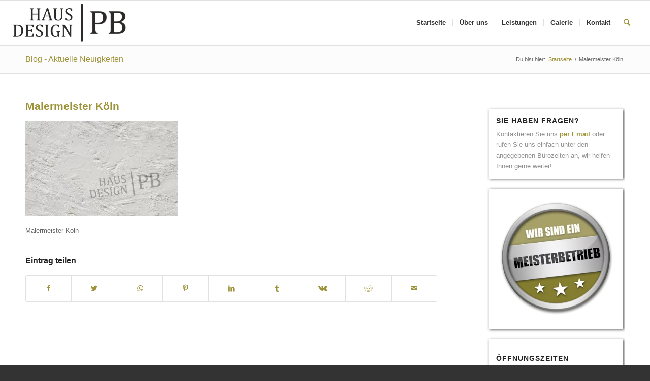

--- FILE ---
content_type: text/html; charset=UTF-8
request_url: https://hausdesign-pb.de/hintergrund-2/
body_size: 21277
content:
<!DOCTYPE html>
<html dir="ltr" lang="de" prefix="og: https://ogp.me/ns#" class="html_stretched responsive av-preloader-disabled av-default-lightbox  html_header_top html_logo_left html_main_nav_header html_menu_right html_slim html_header_sticky html_header_shrinking_disabled html_mobile_menu_phone html_header_searchicon html_content_align_center html_header_unstick_top_disabled html_header_stretch html_av-overlay-side html_av-overlay-side-classic html_av-submenu-noclone html_entry_id_376 av-cookies-no-cookie-consent av-no-preview html_text_menu_active ">
<head>
<meta charset="UTF-8" />
<meta name="robots" content="index, follow" />


<!-- mobile setting -->
<meta name="viewport" content="width=device-width, initial-scale=1">

<!-- Scripts/CSS and wp_head hook -->
<title>Malermeister Köln | Malermeister Köln</title>
	<style>img:is([sizes="auto" i], [sizes^="auto," i]) { contain-intrinsic-size: 3000px 1500px }</style>
	
		<!-- All in One SEO Pro 4.8.1.1 - aioseo.com -->
	<meta name="description" content="Malermeister Köln" />
	<meta name="robots" content="max-image-preview:large" />
	<meta name="author" content="Mani1001"/>
	<meta name="google-site-verification" content="xsHsyAuRJhSUUzgwpwtFTzACgBOKBwVjKx7TpeJXrvo" />
	<link rel="canonical" href="https://hausdesign-pb.de/hintergrund-2/" />
	<meta name="generator" content="All in One SEO Pro (AIOSEO) 4.8.1.1" />
		<meta property="og:locale" content="de_DE" />
		<meta property="og:site_name" content="Malermeister Köln » Malermeister Köln Porz" />
		<meta property="og:type" content="article" />
		<meta property="og:title" content="Malermeister Köln | Malermeister Köln" />
		<meta property="og:description" content="Malermeister Köln" />
		<meta property="og:url" content="https://hausdesign-pb.de/hintergrund-2/" />
		<meta property="og:image" content="https://hausdesign-pb.de/wp-content/uploads/2023/01/logo-200x200-1.jpg" />
		<meta property="og:image:secure_url" content="https://hausdesign-pb.de/wp-content/uploads/2023/01/logo-200x200-1.jpg" />
		<meta property="article:published_time" content="2018-10-01T08:33:08+00:00" />
		<meta property="article:modified_time" content="2023-01-14T08:34:01+00:00" />
		<meta property="article:publisher" content="https://www.facebook.com/profile.php?id=100057219889273" />
		<meta name="twitter:card" content="summary" />
		<meta name="twitter:title" content="Malermeister Köln | Malermeister Köln" />
		<meta name="twitter:description" content="Malermeister Köln" />
		<meta name="twitter:image" content="https://hausdesign-pb.de/wp-content/uploads/2023/01/logo-200x200-1.jpg" />
		<script type="application/ld+json" class="aioseo-schema">
			{"@context":"https:\/\/schema.org","@graph":[{"@type":"BreadcrumbList","@id":"https:\/\/hausdesign-pb.de\/hintergrund-2\/#breadcrumblist","itemListElement":[{"@type":"ListItem","@id":"https:\/\/hausdesign-pb.de\/#listItem","position":1,"name":"Startseite","item":"https:\/\/hausdesign-pb.de\/","nextItem":{"@type":"ListItem","@id":"https:\/\/hausdesign-pb.de\/hintergrund-2\/#listItem","name":"Malermeister K\u00f6ln"}},{"@type":"ListItem","@id":"https:\/\/hausdesign-pb.de\/hintergrund-2\/#listItem","position":2,"name":"Malermeister K\u00f6ln","previousItem":{"@type":"ListItem","@id":"https:\/\/hausdesign-pb.de\/#listItem","name":"Startseite"}}]},{"@type":"ItemPage","@id":"https:\/\/hausdesign-pb.de\/hintergrund-2\/#itempage","url":"https:\/\/hausdesign-pb.de\/hintergrund-2\/","name":"Malermeister K\u00f6ln | Malermeister K\u00f6ln","description":"Malermeister K\u00f6ln","inLanguage":"de-DE","isPartOf":{"@id":"https:\/\/hausdesign-pb.de\/#website"},"breadcrumb":{"@id":"https:\/\/hausdesign-pb.de\/hintergrund-2\/#breadcrumblist"},"author":{"@id":"https:\/\/hausdesign-pb.de\/author\/mani1001\/#author"},"creator":{"@id":"https:\/\/hausdesign-pb.de\/author\/mani1001\/#author"},"datePublished":"2018-10-01T10:33:08+02:00","dateModified":"2023-01-14T09:34:01+01:00"},{"@type":"Organization","@id":"https:\/\/hausdesign-pb.de\/#organization","name":"Malermeisterbetrieb Pascal Burger","description":"Malermeister K\u00f6ln Porz","url":"https:\/\/hausdesign-pb.de\/","email":"info@hausdesign-pb.de","telephone":"+4915734376553","logo":{"@type":"ImageObject","url":"https:\/\/hausdesign-pb.de\/wp-content\/uploads\/2022\/10\/logo-1.png","@id":"https:\/\/hausdesign-pb.de\/hintergrund-2\/#organizationLogo","width":341,"height":116,"caption":"Pascal Burger Maler K\u00f6ln"},"image":{"@id":"https:\/\/hausdesign-pb.de\/hintergrund-2\/#organizationLogo"},"sameAs":["https:\/\/www.facebook.com\/profile.php?id=100057219889273","https:\/\/www.instagram.com\/haus_design_pb\/"],"address":{"@id":"https:\/\/hausdesign-pb.de\/#postaladdress","@type":"PostalAddress","streetAddress":"Im Bodesfeld 30,","postalCode":"51147","addressLocality":"K\u00f6ln","addressRegion":"NRW","addressCountry":"DE"}},{"@type":"Person","@id":"https:\/\/hausdesign-pb.de\/author\/mani1001\/#author","url":"https:\/\/hausdesign-pb.de\/author\/mani1001\/","name":"Mani1001","image":{"@type":"ImageObject","@id":"https:\/\/hausdesign-pb.de\/hintergrund-2\/#authorImage","url":"https:\/\/secure.gravatar.com\/avatar\/0c8b6080c0e3912743aa663ee053bd8b82bb44433a4807a976a45c83eda577aa?s=96&d=mm&r=g","width":96,"height":96,"caption":"Mani1001"}},{"@type":"WebPage","@id":"https:\/\/hausdesign-pb.de\/hintergrund-2\/#webpage","url":"https:\/\/hausdesign-pb.de\/hintergrund-2\/","name":"Malermeister K\u00f6ln | Malermeister K\u00f6ln","description":"Malermeister K\u00f6ln","inLanguage":"de-DE","isPartOf":{"@id":"https:\/\/hausdesign-pb.de\/#website"},"breadcrumb":{"@id":"https:\/\/hausdesign-pb.de\/hintergrund-2\/#breadcrumblist"},"author":{"@id":"https:\/\/hausdesign-pb.de\/author\/mani1001\/#author"},"creator":{"@id":"https:\/\/hausdesign-pb.de\/author\/mani1001\/#author"},"datePublished":"2018-10-01T10:33:08+02:00","dateModified":"2023-01-14T09:34:01+01:00"},{"@type":"WebSite","@id":"https:\/\/hausdesign-pb.de\/#website","url":"https:\/\/hausdesign-pb.de\/","name":"Malermeister K\u00f6ln Pascal Burger","alternateName":"Malermeister K\u00f6ln","description":"Malermeister K\u00f6ln Porz","inLanguage":"de-DE","publisher":{"@id":"https:\/\/hausdesign-pb.de\/#organization"}}]}
		</script>
		<!-- All in One SEO Pro -->

<link rel="alternate" type="application/rss+xml" title="Malermeister Köln &raquo; Feed" href="https://hausdesign-pb.de/feed/" />
<!-- <link rel='stylesheet' id='fontawesome-css' href='https://hausdesign-pb.de/wp-content/plugins/bne-navbar/assets/fontawesome/css/all.min.css?ver=6.4.2' type='text/css' media='all' /> -->
<!-- <link rel='stylesheet' id='bne_navbar-css' href='https://hausdesign-pb.de/wp-content/plugins/bne-navbar/assets/css/bne-navbar.css?ver=1.3.8' type='text/css' media='all' /> -->
<!-- <link rel='stylesheet' id='widgetopts-styles-css' href='https://hausdesign-pb.de/wp-content/plugins/widget-options/assets/css/widget-options.css?ver=4.1.1' type='text/css' media='all' /> -->
<link rel="stylesheet" type="text/css" href="//hausdesign-pb.de/wp-content/cache/wpfc-minified/bttt0iq/a3vst.css" media="all"/>
<link rel='stylesheet' id='font-awesome-css' href='//maxcdn.bootstrapcdn.com/font-awesome/4.7.0/css/font-awesome.min.css?ver=6.8' type='text/css' media='all' />
<!-- <link rel='stylesheet' id='borlabs-cookie-css' href='https://hausdesign-pb.de/wp-content/cache/borlabs-cookie/borlabs-cookie_1_de.css?ver=2.3-17' type='text/css' media='all' /> -->
<!-- <link rel='stylesheet' id='avia-merged-styles-css' href='https://hausdesign-pb.de/wp-content/uploads/dynamic_avia/avia-merged-styles-aadf3247fdbe4d829fb596268373e4ea---63c28e33092e4.css' type='text/css' media='all' /> -->
<link rel="stylesheet" type="text/css" href="//hausdesign-pb.de/wp-content/cache/wpfc-minified/kafdn365/cbxvh.css" media="all"/>
<script src='//hausdesign-pb.de/wp-content/cache/wpfc-minified/ldxodn0u/cbxvh.js' type="text/javascript"></script>
<!-- <script type="text/javascript" src="https://hausdesign-pb.de/wp-includes/js/jquery/jquery.min.js?ver=3.7.1" id="jquery-core-js"></script> -->
<!-- <script type="text/javascript" src="https://hausdesign-pb.de/wp-includes/js/jquery/jquery-migrate.min.js?ver=3.4.1" id="jquery-migrate-js"></script> -->
<link rel="https://api.w.org/" href="https://hausdesign-pb.de/wp-json/" /><link rel="alternate" title="JSON" type="application/json" href="https://hausdesign-pb.de/wp-json/wp/v2/media/376" /><link rel="EditURI" type="application/rsd+xml" title="RSD" href="https://hausdesign-pb.de/xmlrpc.php?rsd" />
<meta name="generator" content="WordPress 6.8" />
<link rel='shortlink' href='https://hausdesign-pb.de/?p=376' />
<link rel="alternate" title="oEmbed (JSON)" type="application/json+oembed" href="https://hausdesign-pb.de/wp-json/oembed/1.0/embed?url=https%3A%2F%2Fhausdesign-pb.de%2Fhintergrund-2%2F" />
<link rel="alternate" title="oEmbed (XML)" type="text/xml+oembed" href="https://hausdesign-pb.de/wp-json/oembed/1.0/embed?url=https%3A%2F%2Fhausdesign-pb.de%2Fhintergrund-2%2F&#038;format=xml" />
<script>document.createElement( "picture" );if(!window.HTMLPictureElement && document.addEventListener) {window.addEventListener("DOMContentLoaded", function() {var s = document.createElement("script");s.src = "https://hausdesign-pb.de/wp-content/plugins/webp-express/js/picturefill.min.js";document.body.appendChild(s);});}</script><link rel="profile" href="http://gmpg.org/xfn/11" />
<link rel="alternate" type="application/rss+xml" title="Malermeister Köln RSS2 Feed" href="https://hausdesign-pb.de/feed/" />
<link rel="pingback" href="https://hausdesign-pb.de/xmlrpc.php" />
<!--[if lt IE 9]><script src="https://hausdesign-pb.de/wp-content/themes/enfold/js/html5shiv.js"></script><![endif]-->


<!-- To speed up the rendering and to display the site as fast as possible to the user we include some styles and scripts for above the fold content inline -->
<script type="text/javascript">'use strict';var avia_is_mobile=!1;if(/Android|webOS|iPhone|iPad|iPod|BlackBerry|IEMobile|Opera Mini/i.test(navigator.userAgent)&&'ontouchstart' in document.documentElement){avia_is_mobile=!0;document.documentElement.className+=' avia_mobile '}
else{document.documentElement.className+=' avia_desktop '};document.documentElement.className+=' js_active ';(function(){var e=['-webkit-','-moz-','-ms-',''],n='';for(var t in e){if(e[t]+'transform' in document.documentElement.style){document.documentElement.className+=' avia_transform ';n=e[t]+'transform'};if(e[t]+'perspective' in document.documentElement.style)document.documentElement.className+=' avia_transform3d '};if(typeof document.getElementsByClassName=='function'&&typeof document.documentElement.getBoundingClientRect=='function'&&avia_is_mobile==!1){if(n&&window.innerHeight>0){setTimeout(function(){var e=0,o={},a=0,t=document.getElementsByClassName('av-parallax'),i=window.pageYOffset||document.documentElement.scrollTop;for(e=0;e<t.length;e++){t[e].style.top='0px';o=t[e].getBoundingClientRect();a=Math.ceil((window.innerHeight+i-o.top)*0.3);t[e].style[n]='translate(0px, '+a+'px)';t[e].style.top='auto';t[e].className+=' enabled-parallax '}},50)}}})();</script><link rel="icon" href="https://hausdesign-pb.de/wp-content/uploads/2023/01/cropped-website-icon-32x32.jpg" sizes="32x32" />
<link rel="icon" href="https://hausdesign-pb.de/wp-content/uploads/2023/01/cropped-website-icon-192x192.jpg" sizes="192x192" />
<link rel="apple-touch-icon" href="https://hausdesign-pb.de/wp-content/uploads/2023/01/cropped-website-icon-180x180.jpg" />
<meta name="msapplication-TileImage" content="https://hausdesign-pb.de/wp-content/uploads/2023/01/cropped-website-icon-270x270.jpg" />
		<style type="text/css" id="wp-custom-css">
			@media only screen and (max-width: 995px) {
.main_menu .avia-menu-text {
color: #333 !important;
}
.avia-menu-text {
color: #333 !important;
}
}

strong {
  color:#333333!important;
}
.footer_color strong{
	 color:#ffffff!important;
}
#avia-menu .avia-menu-text {
  color:#333333!important;
}
.link {
  color:#333333!important;
}

._brlbs-btn{color:#ffffff!important;}

table, tr, td {
    border: none!important;
}
.opentable{margin-bottom:10px;}
.bne-navbar-link {text-decoration: none!important;}
.btn-separator {
	font-family: Arial, Helvetica, sans-serif;
	font-size: 14px;
	color: #fed316;
	padding: 11px 20px;
	background: -moz-linear-gradient(
		top,
		#262626 0%,
		#0a0a0a);
	background: -webkit-gradient(
		linear, left top, left bottom,
		from(#262626),
		to(#0a0a0a));
	-moz-border-radius: 0px;
	-webkit-border-radius: 0px;
	border-radius: 0px;
	border-top: 0px solid #404040;
	border-bottom: 0px solid #404040;
	border-right: 1px solid #404040;
	-moz-box-shadow:
		0px 1px 3px rgba(51,51,51,0.5),
		inset 0px 0px 1px rgba(255,255,255,0.5);
	-webkit-box-shadow:
		0px 1px 3px rgba(51,51,51,0.5),
		inset 0px 0px 1px rgba(255,255,255,0.5);
	box-shadow:
		0px 1px 3px rgba(51,51,51,0.5),
		inset 0px 0px 1px rgba(255,255,255,0.5);
	text-shadow:
		0px -1px 0px rgba(222,179,7,0),
		0px 1px 0px rgba(51,51,51,0.3);
}
.btn-separator :hover {background-color: #9c9237!important;
}
.servicecolum{
min-height: 125px!important;
}

.logo img {
height: 75px;
width: 222px;
margin-top:6px;	
}
a ,.avia_cookie_text  {
color: #9c9237!important;
}
#avia-messagebox-{
width: 100%!important;
}
.contact {
margin-top: 10px;
}
hr.style5 {
border-top: 1px dashed #8c8b8b;
	margin-bottom: 5px;
}

.main_color .toggle_content {
background: white;
}
.cardinfo
{
  background-color: #fff;	
  padding: 10px; 
	min-height: 300px;
  border-width: 2px;
  border-style: solid!important;
  border-color:   #333c5d!important;
  border-radius: 0px;
	text-align:center;	
	box-shadow: 10px 10px 5px #ccc; -moz-box-shadow: 10px 10px 5px #ccc; -webkit-box-shadow: 10px 10px 5px #ccc; -khtml-box-shadow: 10px 10px 5px #ccc;
}
.iva_oc_open
{
  background-color: #83a83d;
}
.iconlist_title_small {color:#ffffff!important}
.ssl
{
  margin-top: 4px;
  margin-bottom: 10px;
  border-style: dotted;
}
.avia-button.avia-size-x-large
{
  margin-top: -30px;
  min-width: 100%;
  color:#ffffff!important;
  font-size: 18px;
  font-weight: bold;
}


.widget_nav_menu a
{
  padding-bottom:0px!important; 
  padding-top:0px!important; 
	color:#ffffff!important;
}
.avia-button,.avia-menu-text,.tag-cloud-link{
color:#ffffff!important;
}
.toggle_content
{
background-color: #ffffff!important; 
}

.alert
{  
  padding-top: 24px;
  padding-right: 32px;
  padding-bottom: 24px;
  padding-left: 32px;
  background-color: #fafafa;
  border-left-width: 6px;
  border-left-style: solid;
  border-left-color: #83a83d!important;
  margin-bottom: 16px;
  box-shadow: 1px 2px 2px 0px rgba(0, 0, 0, 0.1), 1px 1px 2px 0px rgba(0, 0, 0, 0.19);
}
.featureList, .featureList ul {
  margin-top: 0;
  padding-left: 2em;
  list-style-type: none!Important;
}
.featureList li:before {
  position: absolute;
  margin-left: -1.3em;
  font-weight: bold;
}
.featureList li.tick:before {
  content: "\2713";
  color: #83a83d;

}
.featureList li.cross:before {
  content: "\2717";
  color: crimson;
}
.iconbox_top .iconbox_icon
{
display:none;
}
.knowledgerating {
	margin-top: 30px;
  padding-top: 24px;
  padding-right: 32px;
  padding-bottom: 54px;
  padding-left: 32px;
  background-color: #fafafa;
  border-left-width: 6px;
  border-left-style: solid;
  border-left-color: #cccccc!important;
  margin-bottom: 16px;
  box-shadow: 1px 2px 2px 0px rgba(0, 0, 0, 0.1), 1px 1px 2px 0px rgba(0, 0, 0, 0.19);	
}
.widgettitle
{
margin-top:15px;		
}
.questions {  
width: 99%; 
padding:15px;  
margin-top:20px;	
-webkit-box-shadow: 2px 1px 5px 0px rgba(50, 50, 50, 0.75);
-moz-box-shadow:    2px 1px 5px 0px rgba(50, 50, 50, 0.75);
box-shadow:         2px 1px 5px 0px rgba(50, 50, 50, 0.75);
}
.post-meta-infos
{
  display: none;
}
		</style>
		<style type='text/css'>
@font-face {font-family: 'entypo-fontello'; font-weight: normal; font-style: normal; font-display: auto;
src: url('https://hausdesign-pb.de/wp-content/themes/enfold/config-templatebuilder/avia-template-builder/assets/fonts/entypo-fontello.woff2') format('woff2'),
url('https://hausdesign-pb.de/wp-content/themes/enfold/config-templatebuilder/avia-template-builder/assets/fonts/entypo-fontello.woff') format('woff'),
url('https://hausdesign-pb.de/wp-content/themes/enfold/config-templatebuilder/avia-template-builder/assets/fonts/entypo-fontello.ttf') format('truetype'), 
url('https://hausdesign-pb.de/wp-content/themes/enfold/config-templatebuilder/avia-template-builder/assets/fonts/entypo-fontello.svg#entypo-fontello') format('svg'),
url('https://hausdesign-pb.de/wp-content/themes/enfold/config-templatebuilder/avia-template-builder/assets/fonts/entypo-fontello.eot'),
url('https://hausdesign-pb.de/wp-content/themes/enfold/config-templatebuilder/avia-template-builder/assets/fonts/entypo-fontello.eot?#iefix') format('embedded-opentype');
} #top .avia-font-entypo-fontello, body .avia-font-entypo-fontello, html body [data-av_iconfont='entypo-fontello']:before{ font-family: 'entypo-fontello'; }
</style>

<!--
Debugging Info for Theme support: 

Theme: Enfold
Version: 4.7.6.4
Installed: enfold
AviaFramework Version: 5.0
AviaBuilder Version: 4.7.6.4
aviaElementManager Version: 1.0.1
- - - - - - - - - - -
ChildTheme: Enfold Child
ChildTheme Version: 1.0
ChildTheme Installed: enfold

ML:-1-PU:76-PLA:17
WP:6.8
Compress: CSS:all theme files - JS:all theme files
Updates: enabled - deprecated Envato API - register Envato Token
PLAu:17
--><!-- iWorks PWA 1.7.0 -->
<link rel="manifest" href="/manifest.json">
<link rel="prefetch" href="/manifest.json">
<meta name="theme-color" content="#719430">
<meta name="msapplication-config" content="/ieconfig.xml">
<meta name="application-name" content="Malermeister Köln">
<meta name="msapplication-tooltip" content="Wir bringen Farbe in Ihr Leben Unsere Einzugsgebiet umfasst den Raum Köln, Bonn, den Rhein-Sieg-Kreis und Umgebung.">
<meta name="msapplication-starturl" content="https://hausdesign-pb.de">
<meta name="msapplication-navbutton-color" content="#719430">
<meta name="msapplication-TileImage" content="/wp-content/uploads/2023/01/310x310.png">
<meta name="msapplication-TileColor" content="#719430">
<meta name="msapplication-square310x310logo" content="/wp-content/uploads/pwa/icon-pwa-310.png?v=602">
<meta name="msapplication-square150x150logo" content="/wp-content/uploads/pwa/icon-pwa-150.png?v=602">
<meta name="msapplication-square70x70logo" content="/wp-content/uploads/pwa/icon-pwa-70.png?v=602">
<meta name="mobile-web-app-capable" content="yes">
<meta name="apple-mobile-web-app-title" content="Maler Köln">
<meta name="apple-mobile-web-app-status-bar-style" content="default">
<link rel="apple-touch-icon" href="/wp-content/uploads/pwa/apple-touch-icon-180.png?v=1673772190">
<link rel="apple-touch-icon" sizes="167x167" href="/wp-content/uploads/pwa/apple-touch-icon-167.png?v=1673772190">
<link rel="apple-touch-icon" sizes="152x152" href="/wp-content/uploads/pwa/apple-touch-icon-152.png?v=1673772190">
<link rel="apple-touch-icon" sizes="120x120" href="/wp-content/uploads/pwa/apple-touch-icon-120.png?v=1673772190">
<link rel="apple-touch-icon" sizes="114x114" href="/wp-content/uploads/pwa/apple-touch-icon-114.png?v=1673772190">
<link rel="apple-touch-icon" sizes="76x76" href="/wp-content/uploads/pwa/apple-touch-icon-76.png?v=1673772190">
<link rel="apple-touch-icon" sizes="72x72" href="/wp-content/uploads/pwa/apple-touch-icon-72.png?v=1673772190">
<link rel="apple-touch-icon" sizes="57x57" href="/wp-content/uploads/pwa/apple-touch-icon-57.png?v=1673772191">
<link rel="mask-icon" href="/wp-content/uploads/2023/01/logo.svg" color="#719430">

</head>




<body id="top" class="attachment wp-singular attachment-template-default single single-attachment postid-376 attachmentid-376 attachment-jpeg wp-theme-enfold wp-child-theme-enfold-child  rtl_columns stretched open_sans" itemscope="itemscope" itemtype="https://schema.org/WebPage" >

	
	<div id='wrap_all'>

	
<header id='header' class='all_colors header_color light_bg_color  av_header_top av_logo_left av_main_nav_header av_menu_right av_slim av_header_sticky av_header_shrinking_disabled av_header_stretch av_mobile_menu_phone av_header_searchicon av_header_unstick_top_disabled av_seperator_small_border av_bottom_nav_disabled '  role="banner" itemscope="itemscope" itemtype="https://schema.org/WPHeader" >

		<div  id='header_main' class='container_wrap container_wrap_logo'>
	
        <div class='container av-logo-container'><div class='inner-container'><span class='logo'><a href='https://hausdesign-pb.de/'><picture><source srcset="https://hausdesign-pb.de/wp-content/webp-express/webp-images/uploads/2018/09/logo-1.png.webp" type="image/webp"><img height="100" width="300" src="https://hausdesign-pb.de/wp-content/uploads/2018/09/logo-1.png" alt="Malermeister Köln" title="" class="webpexpress-processed"></picture></a></span><nav class='main_menu' data-selectname='Wähle eine Seite'  role="navigation" itemscope="itemscope" itemtype="https://schema.org/SiteNavigationElement" ><div class="avia-menu av-main-nav-wrap"><ul id="avia-menu" class="menu av-main-nav"><li id="menu-item-17" class="menu-item menu-item-type-post_type menu-item-object-page menu-item-home menu-item-top-level menu-item-top-level-1"><a href="https://hausdesign-pb.de/" itemprop="url"><span class="avia-bullet"></span><span class="avia-menu-text">Startseite</span><span class="avia-menu-fx"><span class="avia-arrow-wrap"><span class="avia-arrow"></span></span></span></a></li>
<li id="menu-item-89" class="menu-item menu-item-type-post_type menu-item-object-page menu-item-top-level menu-item-top-level-2"><a href="https://hausdesign-pb.de/ueber-uns/" itemprop="url"><span class="avia-bullet"></span><span class="avia-menu-text">Über uns</span><span class="avia-menu-fx"><span class="avia-arrow-wrap"><span class="avia-arrow"></span></span></span></a></li>
<li id="menu-item-64" class="menu-item menu-item-type-taxonomy menu-item-object-category menu-item-has-children menu-item-mega-parent  menu-item-top-level menu-item-top-level-3"><a href="https://hausdesign-pb.de/category/leistungen/" itemprop="url"><span class="avia-bullet"></span><span class="avia-menu-text">Leistungen</span><span class="avia-menu-fx"><span class="avia-arrow-wrap"><span class="avia-arrow"></span></span></span></a>
<div class='avia_mega_div avia_mega4 twelve units'>

<ul class="sub-menu">
	<li id="menu-item-79" class="menu-item menu-item-type-post_type menu-item-object-post avia_mega_menu_columns_4 three units  avia_mega_menu_columns_first"><span class='mega_menu_title heading-color av-special-font'><a href='https://hausdesign-pb.de/bodenverlegung/'>Bodenverlegung</a></span></li>
	<li id="menu-item-78" class="menu-item menu-item-type-post_type menu-item-object-post avia_mega_menu_columns_4 three units "><span class='mega_menu_title heading-color av-special-font'><a href='https://hausdesign-pb.de/fassadengestaltung/'>Fassadengestaltung</a></span></li>
	<li id="menu-item-65" class="menu-item menu-item-type-post_type menu-item-object-post avia_mega_menu_columns_4 three units "><span class='mega_menu_title heading-color av-special-font'><a href='https://hausdesign-pb.de/malerarbeiten/'>Malerarbeiten</a></span></li>
	<li id="menu-item-80" class="menu-item menu-item-type-post_type menu-item-object-post avia_mega_menu_columns_4 three units avia_mega_menu_columns_last"><span class='mega_menu_title heading-color av-special-font'><a href='https://hausdesign-pb.de/oberflaechentechnik/'>Oberflächentechnik</a></span></li>
</ul>

</div>
</li>
<li id="menu-item-86" class="menu-item menu-item-type-post_type menu-item-object-page menu-item-top-level menu-item-top-level-4"><a href="https://hausdesign-pb.de/galerie/" itemprop="url"><span class="avia-bullet"></span><span class="avia-menu-text">Galerie</span><span class="avia-menu-fx"><span class="avia-arrow-wrap"><span class="avia-arrow"></span></span></span></a></li>
<li id="menu-item-50" class="menu-item menu-item-type-custom menu-item-object-custom menu-item-has-children menu-item-top-level menu-item-top-level-5"><a href="#" itemprop="url"><span class="avia-bullet"></span><span class="avia-menu-text">Kontakt</span><span class="avia-menu-fx"><span class="avia-arrow-wrap"><span class="avia-arrow"></span></span></span></a>


<ul class="sub-menu">
	<li id="menu-item-51" class="menu-item menu-item-type-post_type menu-item-object-page"><a href="https://hausdesign-pb.de/kontakt/" itemprop="url"><span class="avia-bullet"></span><span class="avia-menu-text">Kontaktformular</span></a></li>
	<li id="menu-item-53" class="menu-item menu-item-type-post_type menu-item-object-page menu-item-privacy-policy"><a href="https://hausdesign-pb.de/datenschutzerklaerung/" itemprop="url"><span class="avia-bullet"></span><span class="avia-menu-text">Datenschutzerklärung</span></a></li>
	<li id="menu-item-52" class="menu-item menu-item-type-post_type menu-item-object-page"><a href="https://hausdesign-pb.de/impressum/" itemprop="url"><span class="avia-bullet"></span><span class="avia-menu-text">Impressum</span></a></li>
</ul>
</li>
<li id="menu-item-search" class="noMobile menu-item menu-item-search-dropdown menu-item-avia-special"><a aria-label="Suche" href="?s=" rel="nofollow" data-avia-search-tooltip="

&lt;form role=&quot;search&quot; action=&quot;https://hausdesign-pb.de/&quot; id=&quot;searchform&quot; method=&quot;get&quot; class=&quot;&quot;&gt;
	&lt;div&gt;
		&lt;input type=&quot;submit&quot; value=&quot;&quot; id=&quot;searchsubmit&quot; class=&quot;button avia-font-entypo-fontello&quot; /&gt;
		&lt;input type=&quot;text&quot; id=&quot;s&quot; name=&quot;s&quot; value=&quot;&quot; placeholder=&#039;Suche&#039; /&gt;
			&lt;/div&gt;
&lt;/form&gt;" aria-hidden='false' data-av_icon='' data-av_iconfont='entypo-fontello'><span class="avia_hidden_link_text">Suche</span></a></li><li class="av-burger-menu-main menu-item-avia-special ">
	        			<a href="#" aria-label="Menü" aria-hidden="false">
							<span class="av-hamburger av-hamburger--spin av-js-hamburger">
								<span class="av-hamburger-box">
						          <span class="av-hamburger-inner"></span>
						          <strong>Menü</strong>
								</span>
							</span>
							<span class="avia_hidden_link_text">Menü</span>
						</a>
	        		   </li></ul></div></nav></div> </div> 
		<!-- end container_wrap-->
		</div>
		<div class='header_bg'></div>

<!-- end header -->
</header>
		
	<div id='main' class='all_colors' data-scroll-offset='88'>

	<div class='stretch_full container_wrap alternate_color light_bg_color title_container'><div class='container'><strong class='main-title entry-title '><a href='https://hausdesign-pb.de/' rel='bookmark' title='Permanenter Link zu: Blog - Aktuelle Neuigkeiten'  itemprop="headline" >Blog - Aktuelle Neuigkeiten</a></strong><div class="breadcrumb breadcrumbs avia-breadcrumbs"><div class="breadcrumb-trail" ><span class="trail-before"><span class="breadcrumb-title">Du bist hier:</span></span> <span  itemscope="itemscope" itemtype="https://schema.org/BreadcrumbList" ><span  itemscope="itemscope" itemtype="https://schema.org/ListItem" itemprop="itemListElement" ><a itemprop="url" href="https://hausdesign-pb.de" title="Malermeister Köln" rel="home" class="trail-begin"><span itemprop="name">Startseite</span></a><span itemprop="position" class="hidden">1</span></span></span> <span class="sep">/</span> <span class="trail-end">Malermeister Köln</span></div></div></div></div>
		<div class='container_wrap container_wrap_first main_color sidebar_right'>

			<div class='container template-blog template-single-blog '>

				<main class='content units av-content-small alpha '  role="main" itemprop="mainContentOfPage" >

                    <article class='post-entry post-entry-type-standard post-entry-376 post-loop-1 post-parity-odd post-entry-last single-big post  post-376 attachment type-attachment status-inherit hentry'  itemscope="itemscope" itemtype="https://schema.org/CreativeWork" ><div class='blog-meta'></div><div class='entry-content-wrapper clearfix standard-content'><header class="entry-content-header"><h1 class='post-title entry-title '  itemprop="headline" >	<a href='https://hausdesign-pb.de/hintergrund-2/' rel='bookmark' title='Permanenter Link zu: Malermeister Köln'>Malermeister Köln			<span class='post-format-icon minor-meta'></span>	</a></h1><span class='post-meta-infos'><time class='date-container minor-meta updated' >1. Oktober 2018</time><span class='text-sep text-sep-date'>/</span><span class="blog-author minor-meta">von <span class="entry-author-link"  itemprop="author" ><span class="author"><span class="fn"><a href="https://hausdesign-pb.de/author/mani1001/" title="Beiträge von Mani1001" rel="author">Mani1001</a></span></span></span></span></span></header><div class="entry-content"  itemprop="text" ><p class="attachment"><a href='https://hausdesign-pb.de/wp-content/uploads/2018/10/hintergrund.jpg'><picture><source srcset="https://hausdesign-pb.de/wp-content/webp-express/webp-images/uploads/2018/10/hintergrund-300x189.jpg.webp 300w, https://hausdesign-pb.de/wp-content/webp-express/webp-images/uploads/2018/10/hintergrund-768x485.jpg.webp 768w, https://hausdesign-pb.de/wp-content/webp-express/webp-images/uploads/2018/10/hintergrund-1030x651.jpg.webp 1030w, https://hausdesign-pb.de/wp-content/webp-express/webp-images/uploads/2018/10/hintergrund-1500x947.jpg.webp 1500w, https://hausdesign-pb.de/wp-content/webp-express/webp-images/uploads/2018/10/hintergrund-705x445.jpg.webp 705w, https://hausdesign-pb.de/wp-content/webp-express/webp-images/uploads/2018/10/hintergrund-450x284.jpg.webp 450w, https://hausdesign-pb.de/wp-content/webp-express/webp-images/uploads/2018/10/hintergrund.jpg.webp 1900w" sizes="(max-width: 300px) 100vw, 300px" type="image/webp"><img fetchpriority="high" decoding="async" width="300" height="189" src="https://hausdesign-pb.de/wp-content/uploads/2018/10/hintergrund-300x189.jpg" class="attachment-medium size-medium webpexpress-processed" alt="Malermeister Köln" srcset="https://hausdesign-pb.de/wp-content/uploads/2018/10/hintergrund-300x189.jpg 300w, https://hausdesign-pb.de/wp-content/uploads/2018/10/hintergrund-768x485.jpg 768w, https://hausdesign-pb.de/wp-content/uploads/2018/10/hintergrund-1030x651.jpg 1030w, https://hausdesign-pb.de/wp-content/uploads/2018/10/hintergrund-1500x947.jpg 1500w, https://hausdesign-pb.de/wp-content/uploads/2018/10/hintergrund-705x445.jpg 705w, https://hausdesign-pb.de/wp-content/uploads/2018/10/hintergrund-450x284.jpg 450w, https://hausdesign-pb.de/wp-content/uploads/2018/10/hintergrund.jpg 1900w" sizes="(max-width: 300px) 100vw, 300px" title="Malermeister Köln » Malermeister Köln"></picture></a></p>
<p>Malermeister Köln</p>
</div><footer class="entry-footer"><div class='av-share-box'><h5 class='av-share-link-description av-no-toc '>Eintrag teilen</h5><ul class='av-share-box-list noLightbox'><li class='av-share-link av-social-link-facebook' ><a target="_blank" aria-label="Teilen auf Facebook" href='https://www.facebook.com/sharer.php?u=https://hausdesign-pb.de/hintergrund-2/&#038;t=Malermeister%20K%C3%B6ln' aria-hidden='false' data-av_icon='' data-av_iconfont='entypo-fontello' title='' data-avia-related-tooltip='Teilen auf Facebook' rel="noopener"><span class='avia_hidden_link_text'>Teilen auf Facebook</span></a></li><li class='av-share-link av-social-link-twitter' ><a target="_blank" aria-label="Teilen auf Twitter" href='https://twitter.com/share?text=Malermeister%20K%C3%B6ln&#038;url=https://hausdesign-pb.de/?p=376' aria-hidden='false' data-av_icon='' data-av_iconfont='entypo-fontello' title='' data-avia-related-tooltip='Teilen auf Twitter' rel="noopener"><span class='avia_hidden_link_text'>Teilen auf Twitter</span></a></li><li class='av-share-link av-social-link-whatsapp' ><a target="_blank" aria-label="Teilen auf WhatsApp" href='https://api.whatsapp.com/send?text=https://hausdesign-pb.de/hintergrund-2/' aria-hidden='false' data-av_icon='' data-av_iconfont='entypo-fontello' title='' data-avia-related-tooltip='Teilen auf WhatsApp' rel="noopener"><span class='avia_hidden_link_text'>Teilen auf WhatsApp</span></a></li><li class='av-share-link av-social-link-pinterest' ><a target="_blank" aria-label="Teilen auf Pinterest" href='https://pinterest.com/pin/create/button/?url=https%3A%2F%2Fhausdesign-pb.de%2Fhintergrund-2%2F&#038;description=Malermeister%20K%C3%B6ln&#038;media=https%3A%2F%2Fhausdesign-pb.de%2Fwp-content%2Fuploads%2F2018%2F10%2Fhintergrund-705x445.jpg' aria-hidden='false' data-av_icon='' data-av_iconfont='entypo-fontello' title='' data-avia-related-tooltip='Teilen auf Pinterest' rel="noopener"><span class='avia_hidden_link_text'>Teilen auf Pinterest</span></a></li><li class='av-share-link av-social-link-linkedin' ><a target="_blank" aria-label="Teilen auf LinkedIn" href='https://linkedin.com/shareArticle?mini=true&#038;title=Malermeister%20K%C3%B6ln&#038;url=https://hausdesign-pb.de/hintergrund-2/' aria-hidden='false' data-av_icon='' data-av_iconfont='entypo-fontello' title='' data-avia-related-tooltip='Teilen auf LinkedIn' rel="noopener"><span class='avia_hidden_link_text'>Teilen auf LinkedIn</span></a></li><li class='av-share-link av-social-link-tumblr' ><a target="_blank" aria-label="Teilen auf Tumblr" href='https://www.tumblr.com/share/link?url=https%3A%2F%2Fhausdesign-pb.de%2Fhintergrund-2%2F&#038;name=Malermeister%20K%C3%B6ln&#038;description=Malermeister%20K%C3%B6ln' aria-hidden='false' data-av_icon='' data-av_iconfont='entypo-fontello' title='' data-avia-related-tooltip='Teilen auf Tumblr' rel="noopener"><span class='avia_hidden_link_text'>Teilen auf Tumblr</span></a></li><li class='av-share-link av-social-link-vk' ><a target="_blank" aria-label="Teilen auf Vk" href='https://vk.com/share.php?url=https://hausdesign-pb.de/hintergrund-2/' aria-hidden='false' data-av_icon='' data-av_iconfont='entypo-fontello' title='' data-avia-related-tooltip='Teilen auf Vk' rel="noopener"><span class='avia_hidden_link_text'>Teilen auf Vk</span></a></li><li class='av-share-link av-social-link-reddit' ><a target="_blank" aria-label="Teilen auf Reddit" href='https://reddit.com/submit?url=https://hausdesign-pb.de/hintergrund-2/&#038;title=Malermeister%20K%C3%B6ln' aria-hidden='false' data-av_icon='' data-av_iconfont='entypo-fontello' title='' data-avia-related-tooltip='Teilen auf Reddit' rel="noopener"><span class='avia_hidden_link_text'>Teilen auf Reddit</span></a></li><li class='av-share-link av-social-link-mail' ><a  aria-label="Per E-Mail teilen" href='mailto:?subject=Malermeister%20K%C3%B6ln&#038;body=https://hausdesign-pb.de/hintergrund-2/' aria-hidden='false' data-av_icon='' data-av_iconfont='entypo-fontello' title='' data-avia-related-tooltip='Per E-Mail teilen'><span class='avia_hidden_link_text'>Per E-Mail teilen</span></a></li></ul></div></footer><div class='post_delimiter'></div></div><div class='post_author_timeline'></div><span class='hidden'>
				<span class='av-structured-data'  itemprop="image" itemscope="itemscope" itemtype="https://schema.org/ImageObject" >
						<span itemprop='url'>https://hausdesign-pb.de/wp-content/uploads/2018/09/logo-1.png</span>
						<span itemprop='height'>0</span>
						<span itemprop='width'>0</span>
				</span>
				<span class='av-structured-data'  itemprop="publisher" itemtype="https://schema.org/Organization" itemscope="itemscope" >
						<span itemprop='name'>Mani1001</span>
						<span itemprop='logo' itemscope itemtype='https://schema.org/ImageObject'>
							<span itemprop='url'>https://hausdesign-pb.de/wp-content/uploads/2018/09/logo-1.png</span>
						 </span>
				</span><span class='av-structured-data'  itemprop="author" itemscope="itemscope" itemtype="https://schema.org/Person" ><span itemprop='name'>Mani1001</span></span><span class='av-structured-data'  itemprop="datePublished" datetime="2018-10-01T10:33:08+02:00" >2018-10-01 10:33:08</span><span class='av-structured-data'  itemprop="dateModified" itemtype="https://schema.org/dateModified" >2023-01-14 09:34:01</span><span class='av-structured-data'  itemprop="mainEntityOfPage" itemtype="https://schema.org/mainEntityOfPage" ><span itemprop='name'>Malermeister Köln</span></span></span></article><div class='single-big'></div>
				<!--end content-->
				</main>

				<aside class='sidebar sidebar_right   alpha units'  role="complementary" itemscope="itemscope" itemtype="https://schema.org/WPSideBar" ><div class='inner_sidebar extralight-border'><section id="custom_html-2" class="widget_text questions widget clearfix widget_custom_html"><h3 class="widgettitle">Sie haben Fragen?</h3><div class="textwidget custom-html-widget">Kontaktieren Sie uns <strong><a href="https://hausdesign-pb.de/kontakt/">per Email</a></strong>
oder rufen Sie uns einfach unter den angegebenen Bürozeiten an, wir helfen Ihnen gerne weiter!</div><span class="seperator extralight-border"></span></section><section id="media_image-2" class="questions widget clearfix widget_media_image"><picture><source srcset="https://hausdesign-pb.de/wp-content/webp-express/webp-images/uploads/2018/09/meisterbetrieb-293x300.png.webp 293w, https://hausdesign-pb.de/wp-content/webp-express/webp-images/uploads/2018/09/meisterbetrieb-36x36.png.webp 36w, https://hausdesign-pb.de/wp-content/webp-express/webp-images/uploads/2018/09/meisterbetrieb-450x461.png.webp 450w, https://hausdesign-pb.de/wp-content/webp-express/webp-images/uploads/2018/09/meisterbetrieb.png.webp 500w" sizes="auto, (max-width: 293px) 100vw, 293px" type="image/webp"><img width="293" height="300" src="https://hausdesign-pb.de/wp-content/uploads/2018/09/meisterbetrieb-293x300.png" class="avia-img-lazy-loading-284 image wp-image-284  attachment-medium size-medium webpexpress-processed" alt="Meisterbetrieb Pascal Burger" style="max-width: 100%; height: auto;" decoding="async" loading="lazy" srcset="https://hausdesign-pb.de/wp-content/uploads/2018/09/meisterbetrieb-293x300.png 293w, https://hausdesign-pb.de/wp-content/uploads/2018/09/meisterbetrieb-36x36.png 36w, https://hausdesign-pb.de/wp-content/uploads/2018/09/meisterbetrieb-450x461.png 450w, https://hausdesign-pb.de/wp-content/uploads/2018/09/meisterbetrieb.png 500w" sizes="auto, (max-width: 293px) 100vw, 293px" title="Meisterbetrieb Pascal Burger » Malermeister Köln"></picture><span class="seperator extralight-border"></span></section><section id="custom_html-6" class="widget_text questions opentable widget clearfix widget_custom_html"><h3 class="widgettitle">Öffnungszeiten</h3><div class="textwidget custom-html-widget"><table style="height: 126px; width: 30.2083%; border-collapse: collapse; border-style: none;" border="0">
<tbody>
<tr style="height: 18px;">
<td style="width: 4.69484%; height: 18px;">Mo.</td>
<td style="width: 7.18016%; height: 18px;">07:00</td>
<td style="width: 3.125%; height: 18px; text-align: center;">-</td>
<td style="width: 4.7728%; height: 18px;">18:30</td>
<td style="width: 4.69484%; height: 18px;">Uhr</td>
</tr>
<tr style="height: 18px;">
<td style="width: 4.69484%; height: 18px;">Di.</td>
<td style="width: 7.18016%; height: 18px;">07:00</td>
<td style="width: 3.125%; height: 18px; text-align: center;">-</td>
<td style="width: 4.7728%; height: 18px;">18:30</td>
<td style="width: 4.69484%; height: 18px;">Uhr</td>
</tr>
<tr style="height: 18px;">
<td style="width: 4.69484%; height: 18px;">Mi.</td>
<td style="width: 7.18016%; height: 18px;">07:00</td>
<td style="width: 3.125%; height: 18px; text-align: center;">-</td>
<td style="width: 4.7728%; height: 18px;">18:30</td>
<td style="width: 4.69484%; height: 18px;">Uhr</td>
</tr>
<tr style="height: 18px;">
<td style="width: 4.69484%; height: 18px;">Do.</td>
<td style="width: 7.18016%; height: 18px;">07:00</td>
<td style="width: 3.125%; height: 18px; text-align: center;">-</td>
<td style="width: 4.7728%; height: 18px;">18:30</td>
<td style="width: 4.69484%; height: 18px;">Uhr</td>
</tr>
<tr style="height: 18px;">
<td style="width: 4.69484%; height: 18px;">Fr.</td>
<td style="width: 7.18016%; height: 18px;">07:00</td>
<td style="width: 3.125%; height: 18px; text-align: center;">-</td>
<td style="width: 4.7728%; height: 18px;">18:30</td>
<td style="width: 4.69484%; height: 18px;">Uhr</td>
</tr>
<tr style="height: 18px;">
<td style="width: 4.69484%; height: 18px;">Sa.</td>
<td style="width: 7.18016%; height: 18px;">09:00</td>
<td style="width: 3.125%; height: 18px; text-align: center;">-</td>
<td style="width: 4.7728%; height: 18px;">15:00</td>
<td style="width: 4.69484%; height: 18px;">Uhr</td>
</tr>
</tbody>
</table>
<hr>
Sonntag geschlossen</div><span class="seperator extralight-border"></span></section><section id="custom_html-3" class="widget_text widget clearfix widget_custom_html"><div class="textwidget custom-html-widget"><div class='avia-button-wrap avia-button-center  avia-builder-el-48  el_after_av_textblock  avia-builder-el-last theme-color'><a href='tel:+4922197616049' class='avia-button  
avia-icon_select-yes-left-icon avia-color-theme-color avia-size-x-large avia-position-center '   >
<span class='avia_button_icon avia_button_icon_left ' aria-hidden='true' data-av_icon='' data-av_iconfont='entypo-fontello'>
</span><span class='avia_iconbox_title' >0221/976 160 49</span></a></div></div><span class="seperator extralight-border"></span></section></div></aside>

			</div><!--end container-->

		</div><!-- close default .container_wrap element -->


						<div class='container_wrap footer_color' id='footer'>

					<div class='container'>

						<div class='flex_column av_one_fourth  first el_before_av_one_fourth'><section id="custom_html-4" class="widget_text widget clearfix widget_custom_html"><h3 class="widgettitle">Kontaktdaten</h3><div class="textwidget custom-html-widget"><strong>Malerbetrieb Pascal Burger</strong>
<div class="contact">	
An den Klostereichen 8<br />
D-51069 Köln<br />
<i class="fa fa-phone" aria-hidden="true"></i> +49(0)221 / 976 160 49<br />
<i class="fa fa-envelope-o" aria-hidden="true"></i> info[at]hausdesign-pb.de
</div></div><span class="seperator extralight-border"></span></section></div><div class='flex_column av_one_fourth  el_after_av_one_fourth  el_before_av_one_fourth '><section id="nav_menu-2" class="widget clearfix widget_nav_menu"><h3 class="widgettitle">Unsere Leistungen</h3><div class="menu-leistungen-container"><ul id="menu-leistungen" class="menu"><li id="menu-item-76" class="menu-item menu-item-type-post_type menu-item-object-post menu-item-76"><a href="https://hausdesign-pb.de/bodenverlegung/"><i class="fa fa-check-square-o" aria-hidden="true"></i> Bodenverlegung</a></li>
<li id="menu-item-75" class="menu-item menu-item-type-post_type menu-item-object-post menu-item-75"><a href="https://hausdesign-pb.de/fassadengestaltung/"><i class="fa fa-check-square-o" aria-hidden="true"></i> Fassadengestaltung</a></li>
<li id="menu-item-66" class="menu-item menu-item-type-post_type menu-item-object-post menu-item-66"><a href="https://hausdesign-pb.de/malerarbeiten/"><i class="fa fa-check-square-o" aria-hidden="true"></i> Malerarbeiten</a></li>
<li id="menu-item-77" class="menu-item menu-item-type-post_type menu-item-object-post menu-item-77"><a href="https://hausdesign-pb.de/oberflaechentechnik/"><i class="fa fa-check-square-o" aria-hidden="true"></i> Oberflächentechnik</a></li>
</ul></div><span class="seperator extralight-border"></span></section></div><div class='flex_column av_one_fourth  el_after_av_one_fourth  el_before_av_one_fourth '><section id="tag_cloud-2" class="widget clearfix widget_tag_cloud"><h3 class="widgettitle">Tags / Schlagwörter</h3><div class="tagcloud"><a href="https://hausdesign-pb.de/tag/bodenverlegung-koeln/" class="tag-cloud-link tag-link-7 tag-link-position-1" style="font-size: 8pt;" aria-label="Bodenverlegung Köln (1 Eintrag)">Bodenverlegung Köln</a>
<a href="https://hausdesign-pb.de/tag/fassadengestaltung-koeln/" class="tag-cloud-link tag-link-8 tag-link-position-2" style="font-size: 8pt;" aria-label="Fassadengestaltung Köln (1 Eintrag)">Fassadengestaltung Köln</a>
<a href="https://hausdesign-pb.de/tag/malerarbeiten-koeln/" class="tag-cloud-link tag-link-6 tag-link-position-3" style="font-size: 14.3pt;" aria-label="Malerarbeiten Köln (2 Einträge)">Malerarbeiten Köln</a>
<a href="https://hausdesign-pb.de/tag/malerbetrieb-koeln/" class="tag-cloud-link tag-link-10 tag-link-position-4" style="font-size: 14.3pt;" aria-label="Malerbetrieb Köln (2 Einträge)">Malerbetrieb Köln</a>
<a href="https://hausdesign-pb.de/tag/maler-koeln/" class="tag-cloud-link tag-link-13 tag-link-position-5" style="font-size: 14.3pt;" aria-label="Maler Köln (2 Einträge)">Maler Köln</a>
<a href="https://hausdesign-pb.de/tag/malermeister-koeln/" class="tag-cloud-link tag-link-11 tag-link-position-6" style="font-size: 22pt;" aria-label="Malermeister Köln (4 Einträge)">Malermeister Köln</a>
<a href="https://hausdesign-pb.de/tag/malermeister-pascal-burger/" class="tag-cloud-link tag-link-12 tag-link-position-7" style="font-size: 8pt;" aria-label="Malermeister Pascal Burger (1 Eintrag)">Malermeister Pascal Burger</a>
<a href="https://hausdesign-pb.de/tag/oberflaechentechnick/" class="tag-cloud-link tag-link-9 tag-link-position-8" style="font-size: 8pt;" aria-label="Oberflächentechnick (1 Eintrag)">Oberflächentechnick</a>
<a href="https://hausdesign-pb.de/tag/trockenbau/" class="tag-cloud-link tag-link-15 tag-link-position-9" style="font-size: 8pt;" aria-label="Trockenbau (1 Eintrag)">Trockenbau</a>
<a href="https://hausdesign-pb.de/tag/trocknungstechnik/" class="tag-cloud-link tag-link-14 tag-link-position-10" style="font-size: 8pt;" aria-label="Trocknungstechnik (1 Eintrag)">Trocknungstechnik</a></div>
<span class="seperator extralight-border"></span></section></div><div class='flex_column av_one_fourth  el_after_av_one_fourth  el_before_av_one_fourth '><section id="custom_html-5" class="widget_text widget clearfix widget_custom_html"><h3 class="widgettitle">Sicher surfen!</h3><div class="textwidget custom-html-widget">Ihre Sicherheit ist uns wichtig, daher haben wir für Sie unsere Webseite SSL-Verschlüsselt.
<hr class="style5">
<a href="#" onclick="window.open('https://www.sitelock.com/verify.php?site=hausdesign-pb.de','SiteLock','width=600,height=600,left=160,top=170');"><img title="1&1 SiteLock" src="https://shield.sitelock.com/shield/hausdesign-pb.de" alt="Homepage-Sicherheit"></a>
<picture><source srcset="https://hausdesign-pb.de/wp-content/webp-express/webp-images/uploads/2018/09/ssl-1.png.webp" type="image/webp"><img class="alignnone size-full wp-image-60 webpexpress-processed" src="https://hausdesign-pb.de/wp-content/uploads/2018/09/ssl-1.png" alt="" width="106" height="62"></picture>
</div><span class="seperator extralight-border"></span></section></div>
					</div>

				<!-- ####### END FOOTER CONTAINER ####### -->
				</div>

	

	
				<footer class='container_wrap socket_color' id='socket'  role="contentinfo" itemscope="itemscope" itemtype="https://schema.org/WPFooter" >
                    <div class='container'>

                        <span class='copyright'>© Copyright - Malerbetrieb Pascal Burger  </span>

                        <nav class='sub_menu_socket'  role="navigation" itemscope="itemscope" itemtype="https://schema.org/SiteNavigationElement" ><div class="avia3-menu"><ul id="avia3-menu" class="menu"><li id="menu-item-31" class="menu-item menu-item-type-post_type menu-item-object-page menu-item-top-level menu-item-top-level-1"><a href="https://hausdesign-pb.de/kontakt/" itemprop="url"><span class="avia-bullet"></span><span class="avia-menu-text">Kontakt</span><span class="avia-menu-fx"><span class="avia-arrow-wrap"><span class="avia-arrow"></span></span></span></a></li>
<li id="menu-item-33" class="menu-item menu-item-type-post_type menu-item-object-page menu-item-privacy-policy menu-item-top-level menu-item-top-level-2"><a href="https://hausdesign-pb.de/datenschutzerklaerung/" itemprop="url"><span class="avia-bullet"></span><span class="avia-menu-text">Datenschutzerklärung</span><span class="avia-menu-fx"><span class="avia-arrow-wrap"><span class="avia-arrow"></span></span></span></a></li>
<li id="menu-item-32" class="menu-item menu-item-type-post_type menu-item-object-page menu-item-top-level menu-item-top-level-3"><a href="https://hausdesign-pb.de/impressum/" itemprop="url"><span class="avia-bullet"></span><span class="avia-menu-text">Impressum</span><span class="avia-menu-fx"><span class="avia-arrow-wrap"><span class="avia-arrow"></span></span></span></a></li>
</ul></div></nav>
                    </div>

	            <!-- ####### END SOCKET CONTAINER ####### -->
				</footer>


					<!-- end main -->
		</div>
		
		<!-- end wrap_all --></div>

<a href='#top' title='Nach oben scrollen' id='scroll-top-link' aria-hidden='true' data-av_icon='' data-av_iconfont='entypo-fontello'><span class="avia_hidden_link_text">Nach oben scrollen</span></a>

<div id="fb-root"></div>

<script type="speculationrules">
{"prefetch":[{"source":"document","where":{"and":[{"href_matches":"\/*"},{"not":{"href_matches":["\/wp-*.php","\/wp-admin\/*","\/wp-content\/uploads\/*","\/wp-content\/*","\/wp-content\/plugins\/*","\/wp-content\/themes\/enfold-child\/*","\/wp-content\/themes\/enfold\/*","\/*\\?(.+)"]}},{"not":{"selector_matches":"a[rel~=\"nofollow\"]"}},{"not":{"selector_matches":".no-prefetch, .no-prefetch a"}}]},"eagerness":"conservative"}]}
</script>

 <script type='text/javascript'>
 /* <![CDATA[ */  
var avia_framework_globals = avia_framework_globals || {};
    avia_framework_globals.frameworkUrl = 'https://hausdesign-pb.de/wp-content/themes/enfold/framework/';
    avia_framework_globals.installedAt = 'https://hausdesign-pb.de/wp-content/themes/enfold/';
    avia_framework_globals.ajaxurl = 'https://hausdesign-pb.de/wp-admin/admin-ajax.php';
/* ]]> */ 
</script>
 
 <div id="bne-navbar" class="active hide_on_standard columns-4 nav_bottom" style="background-color:#ffffff;"><div class="bne-navbar-inner"><div id="bne-navbar-btn-1" class="bne-navbar-btn-wrapper btn-separator"><a href="https://hausdesign-pb.de" target="" title="Start" data-navlink="1" class="bne-navbar-link"><i class="bne-navbar-icon bne-fa fa fa-home" style="color: #ffffff"></i><span class="bne-navbar-title" style="color: #ffffff">Start</span></a></div><!-- .bne-navbar-btn-wrapper (end) --><div id="bne-navbar-btn-2" class="bne-navbar-btn-wrapper btn-separator"><a href="tel:+49221976%20160%2049" target="" title="Anrufen" data-navlink="2" class="bne-navbar-link"><i class="bne-navbar-icon bne-fa fa fa-phone" style="color: #ffffff"></i><span class="bne-navbar-title" style="color: #ffffff">Anrufen</span></a></div><!-- .bne-navbar-btn-wrapper (end) --><div id="bne-navbar-btn-3" class="bne-navbar-btn-wrapper btn-separator"><a href="mailto:info@hausdesign-pb.de" target="" title="Kontakt" data-navlink="3" class="bne-navbar-link"><i class="bne-navbar-icon bne-fa fa fa-envelope" style="color: #ffffff"></i><span class="bne-navbar-title" style="color: #ffffff">Kontakt</span></a></div><!-- .bne-navbar-btn-wrapper (end) --><div id="bne-navbar-btn-4" class="bne-navbar-btn-wrapper btn-separator"><a href="https://www.google.de/maps/dir/50.8536492,7.3579054/haus+design+pascal+burger/@50.8266732,7.0832897,11z/data=!3m1!4b1!4m9!4m8!1m1!4e1!1m5!1m1!1s0x47bf279b34da8d85:0x6ab4402a50fe055d!2m2!1d7.0888814!2d50.8606167" target="_blank" title="Standort" data-navlink="4" class="bne-navbar-link"><i class="bne-navbar-icon bne-fa fa fa-map" style="color: #ffffff"></i><span class="bne-navbar-title" style="color: #ffffff">Standort</span></a></div><!-- .bne-navbar-btn-wrapper (end) --></div><!-- .bne-navbar-inner (end) --></div><!-- #bne-navbar (end) --><!--googleoff: all--><div data-nosnippet><script id="BorlabsCookieBoxWrap" type="text/template"><div
    id="BorlabsCookieBox"
    class="BorlabsCookie"
    role="dialog"
    aria-labelledby="CookieBoxTextHeadline"
    aria-describedby="CookieBoxTextDescription"
    aria-modal="true"
>
    <div class="top-center" style="display: none;">
        <div class="_brlbs-box-wrap">
            <div class="_brlbs-box _brlbs-box-advanced">
                <div class="cookie-box">
                    <div class="container">
                        <div class="row">
                            <div class="col-12">
                                <div class="_brlbs-flex-center">
                                                                            <img
                                            width="32"
                                            height="32"
                                            class="cookie-logo"
                                            src="https://hausdesign-pb.de/wp-content/plugins/borlabs-cookie/images/borlabs-cookie-logo.svg"
                                            srcset="https://hausdesign-pb.de/wp-content/plugins/borlabs-cookie/images/borlabs-cookie-logo.svg, https://hausdesign-pb.de/wp-content/plugins/borlabs-cookie/images/borlabs-cookie-logo.svg 2x"
                                            alt="Datenschutzeinstellungen"
                                            aria-hidden="true"
                                        >
                                    
                                    <span role="heading" aria-level="3" class="_brlbs-h3" id="CookieBoxTextHeadline">Datenschutzeinstellungen</span>
                                </div>

                                <p id="CookieBoxTextDescription"><span class="_brlbs-paragraph _brlbs-text-description">Wir nutzen Cookies auf unserer Website. Einige von ihnen sind essenziell, während andere uns helfen, diese Website und Ihre Erfahrung zu verbessern.</span> <span class="_brlbs-paragraph _brlbs-text-confirm-age">Wenn Sie unter 16 Jahre alt sind und Ihre Zustimmung zu freiwilligen Diensten geben möchten, müssen Sie Ihre Erziehungsberechtigten um Erlaubnis bitten.</span> <span class="_brlbs-paragraph _brlbs-text-technology">Wir verwenden Cookies und andere Technologien auf unserer Website. Einige von ihnen sind essenziell, während andere uns helfen, diese Website und Ihre Erfahrung zu verbessern.</span> <span class="_brlbs-paragraph _brlbs-text-personal-data">Personenbezogene Daten können verarbeitet werden (z. B. IP-Adressen), z. B. für personalisierte Anzeigen und Inhalte oder Anzeigen- und Inhaltsmessung.</span> <span class="_brlbs-paragraph _brlbs-text-more-information">Weitere Informationen über die Verwendung Ihrer Daten finden Sie in unserer  <a class="_brlbs-cursor" href="https://hausdesign-pb.de/datenschutzerklaerung/">Datenschutzerklärung</a>.</span> <span class="_brlbs-paragraph _brlbs-text-revoke">Sie können Ihre Auswahl jederzeit unter <a class="_brlbs-cursor" href="#" data-cookie-individual>Einstellungen</a> widerrufen oder anpassen.</span></p>

                                                                    <fieldset>
                                        <legend class="sr-only">Datenschutzeinstellungen</legend>
                                        <ul>
                                                                                                <li>
                                                        <label class="_brlbs-checkbox">
                                                            Essenziell                                                            <input
                                                                id="checkbox-essential"
                                                                tabindex="0"
                                                                type="checkbox"
                                                                name="cookieGroup[]"
                                                                value="essential"
                                                                 checked                                                                 disabled                                                                data-borlabs-cookie-checkbox
                                                            >
                                                            <span class="_brlbs-checkbox-indicator"></span>
                                                        </label>
                                                    </li>
                                                                                                    <li>
                                                        <label class="_brlbs-checkbox">
                                                            Externe Medien                                                            <input
                                                                id="checkbox-external-media"
                                                                tabindex="0"
                                                                type="checkbox"
                                                                name="cookieGroup[]"
                                                                value="external-media"
                                                                 checked                                                                                                                                data-borlabs-cookie-checkbox
                                                            >
                                                            <span class="_brlbs-checkbox-indicator"></span>
                                                        </label>
                                                    </li>
                                                                                        </ul>
                                    </fieldset>

                                    
                                                                    <p class="_brlbs-accept">
                                        <a
                                            href="#"
                                            tabindex="0"
                                            role="button"
                                            class="_brlbs-btn _brlbs-btn-accept-all _brlbs-cursor"
                                            data-cookie-accept-all
                                        >
                                            Alle akzeptieren                                        </a>
                                    </p>

                                    <p class="_brlbs-accept">
                                        <a
                                            href="#"
                                            tabindex="0"
                                            role="button"
                                            id="CookieBoxSaveButton"
                                            class="_brlbs-btn _brlbs-cursor"
                                            data-cookie-accept
                                        >
                                            Speichern                                        </a>
                                    </p>
                                
                                
                                <p class="_brlbs-manage-btn ">
                                    <a href="#" class="_brlbs-cursor _brlbs-btn " tabindex="0" role="button" data-cookie-individual>
                                        Individuelle Datenschutzeinstellungen                                    </a>
                                </p>

                                <p class="_brlbs-legal">
                                    <a href="#" class="_brlbs-cursor" tabindex="0" role="button" data-cookie-individual>
                                        Cookie-Details                                    </a>

                                                                            <span class="_brlbs-separator"></span>
                                        <a href="https://hausdesign-pb.de/datenschutzerklaerung/" tabindex="0" role="button">
                                            Datenschutzerklärung                                        </a>
                                    
                                                                            <span class="_brlbs-separator"></span>
                                        <a href="https://hausdesign-pb.de/impressum/" tabindex="0" role="button">
                                            Impressum                                        </a>
                                                                    </p>
                            </div>
                        </div>
                    </div>
                </div>

                <div
    class="cookie-preference"
    aria-hidden="true"
    role="dialog"
    aria-describedby="CookiePrefDescription"
    aria-modal="true"
>
    <div class="container not-visible">
        <div class="row no-gutters">
            <div class="col-12">
                <div class="row no-gutters align-items-top">
                    <div class="col-12">
                        <div class="_brlbs-flex-center">
                                                    <img
                                width="32"
                                height="32"
                                class="cookie-logo"
                                src="https://hausdesign-pb.de/wp-content/plugins/borlabs-cookie/images/borlabs-cookie-logo.svg"
                                srcset="https://hausdesign-pb.de/wp-content/plugins/borlabs-cookie/images/borlabs-cookie-logo.svg, https://hausdesign-pb.de/wp-content/plugins/borlabs-cookie/images/borlabs-cookie-logo.svg 2x"
                                alt="Datenschutzeinstellungen"
                            >
                                                    <span role="heading" aria-level="3" class="_brlbs-h3">Datenschutzeinstellungen</span>
                        </div>

                        <p id="CookiePrefDescription">
                            <span class="_brlbs-paragraph _brlbs-text-confirm-age">Wenn Sie unter 16 Jahre alt sind und Ihre Zustimmung zu freiwilligen Diensten geben möchten, müssen Sie Ihre Erziehungsberechtigten um Erlaubnis bitten.</span> <span class="_brlbs-paragraph _brlbs-text-technology">Wir verwenden Cookies und andere Technologien auf unserer Website. Einige von ihnen sind essenziell, während andere uns helfen, diese Website und Ihre Erfahrung zu verbessern.</span> <span class="_brlbs-paragraph _brlbs-text-personal-data">Personenbezogene Daten können verarbeitet werden (z. B. IP-Adressen), z. B. für personalisierte Anzeigen und Inhalte oder Anzeigen- und Inhaltsmessung.</span> <span class="_brlbs-paragraph _brlbs-text-more-information">Weitere Informationen über die Verwendung Ihrer Daten finden Sie in unserer  <a class="_brlbs-cursor" href="https://hausdesign-pb.de/datenschutzerklaerung/">Datenschutzerklärung</a>.</span> <span class="_brlbs-paragraph _brlbs-text-description">Hier finden Sie eine Übersicht über alle verwendeten Cookies. Sie können Ihre Einwilligung zu ganzen Kategorien geben oder sich weitere Informationen anzeigen lassen und so nur bestimmte Cookies auswählen.</span>                        </p>

                        <div class="row no-gutters align-items-center">
                            <div class="col-12 col-sm-7">
                                <p class="_brlbs-accept">
                                                                            <a
                                            href="#"
                                            class="_brlbs-btn _brlbs-btn-accept-all _brlbs-cursor"
                                            tabindex="0"
                                            role="button"
                                            data-cookie-accept-all
                                        >
                                            Alle akzeptieren                                        </a>
                                        
                                    <a
                                        href="#"
                                        id="CookiePrefSave"
                                        tabindex="0"
                                        role="button"
                                        class="_brlbs-btn _brlbs-cursor"
                                        data-cookie-accept
                                    >
                                        Speichern                                    </a>

                                                                    </p>
                            </div>

                            <div class="col-12 col-sm-5">
                                <p class="_brlbs-refuse">
                                    <a
                                        href="#"
                                        class="_brlbs-cursor"
                                        tabindex="0"
                                        role="button"
                                        data-cookie-back
                                    >
                                        Zurück                                    </a>

                                                                    </p>
                            </div>
                        </div>
                    </div>
                </div>

                <div data-cookie-accordion>
                                            <fieldset>
                            <legend class="sr-only">Datenschutzeinstellungen</legend>

                                                                                                <div class="bcac-item">
                                        <div class="d-flex flex-row">
                                            <label class="w-75">
                                                <span role="heading" aria-level="4" class="_brlbs-h4">Essenziell (1)</span>
                                            </label>

                                            <div class="w-25 text-right">
                                                                                            </div>
                                        </div>

                                        <div class="d-block">
                                            <p>Essenzielle Cookies ermöglichen grundlegende Funktionen und sind für die einwandfreie Funktion der Website erforderlich.</p>

                                            <p class="text-center">
                                                <a
                                                    href="#"
                                                    class="_brlbs-cursor d-block"
                                                    tabindex="0"
                                                    role="button"
                                                    data-cookie-accordion-target="essential"
                                                >
                                                    <span data-cookie-accordion-status="show">
                                                        Cookie-Informationen anzeigen                                                    </span>

                                                    <span data-cookie-accordion-status="hide" class="borlabs-hide">
                                                        Cookie-Informationen ausblenden                                                    </span>
                                                </a>
                                            </p>
                                        </div>

                                        <div
                                            class="borlabs-hide"
                                            data-cookie-accordion-parent="essential"
                                        >
                                                                                            <table>
                                                    
                                                    <tr>
                                                        <th scope="row">Name</th>
                                                        <td>
                                                            <label>
                                                                Borlabs Cookie                                                            </label>
                                                        </td>
                                                    </tr>

                                                    <tr>
                                                        <th scope="row">Anbieter</th>
                                                        <td>Eigentümer dieser Website<span>, </span><a href="https://hausdesign-pb.de/impressum/">Impressum</a></td>
                                                    </tr>

                                                                                                            <tr>
                                                            <th scope="row">Zweck</th>
                                                            <td>Speichert die Einstellungen der Besucher, die in der Cookie Box von Borlabs Cookie ausgewählt wurden.</td>
                                                        </tr>
                                                        
                                                    
                                                    
                                                                                                            <tr>
                                                            <th scope="row">Cookie Name</th>
                                                            <td>borlabs-cookie</td>
                                                        </tr>
                                                        
                                                                                                            <tr>
                                                            <th scope="row">Cookie Laufzeit</th>
                                                            <td>1 Jahr</td>
                                                        </tr>
                                                                                                        </table>
                                                                                        </div>
                                    </div>
                                                                                                                                                                                                                                                                        <div class="bcac-item">
                                        <div class="d-flex flex-row">
                                            <label class="w-75">
                                                <span role="heading" aria-level="4" class="_brlbs-h4">Externe Medien (7)</span>
                                            </label>

                                            <div class="w-25 text-right">
                                                                                                    <label class="_brlbs-btn-switch">
                                                        <span class="sr-only">Externe Medien</span>
                                                        <input
                                                            tabindex="0"
                                                            id="borlabs-cookie-group-external-media"
                                                            type="checkbox"
                                                            name="cookieGroup[]"
                                                            value="external-media"
                                                             checked                                                            data-borlabs-cookie-switch
                                                        />
                                                        <span class="_brlbs-slider"></span>
                                                        <span
                                                            class="_brlbs-btn-switch-status"
                                                            data-active="An"
                                                            data-inactive="Aus">
                                                        </span>
                                                    </label>
                                                                                                </div>
                                        </div>

                                        <div class="d-block">
                                            <p>Inhalte von Videoplattformen und Social-Media-Plattformen werden standardmäßig blockiert. Wenn Cookies von externen Medien akzeptiert werden, bedarf der Zugriff auf diese Inhalte keiner manuellen Einwilligung mehr.</p>

                                            <p class="text-center">
                                                <a
                                                    href="#"
                                                    class="_brlbs-cursor d-block"
                                                    tabindex="0"
                                                    role="button"
                                                    data-cookie-accordion-target="external-media"
                                                >
                                                    <span data-cookie-accordion-status="show">
                                                        Cookie-Informationen anzeigen                                                    </span>

                                                    <span data-cookie-accordion-status="hide" class="borlabs-hide">
                                                        Cookie-Informationen ausblenden                                                    </span>
                                                </a>
                                            </p>
                                        </div>

                                        <div
                                            class="borlabs-hide"
                                            data-cookie-accordion-parent="external-media"
                                        >
                                                                                            <table>
                                                                                                            <tr>
                                                            <th scope="row">Akzeptieren</th>
                                                            <td>
                                                                <label class="_brlbs-btn-switch _brlbs-btn-switch--textRight">
                                                                    <span class="sr-only">Facebook</span>
                                                                    <input
                                                                        id="borlabs-cookie-facebook"
                                                                        tabindex="0"
                                                                        type="checkbox" data-cookie-group="external-media"
                                                                        name="cookies[external-media][]"
                                                                        value="facebook"
                                                                         checked                                                                        data-borlabs-cookie-switch
                                                                    />

                                                                    <span class="_brlbs-slider"></span>

                                                                    <span
                                                                        class="_brlbs-btn-switch-status"
                                                                        data-active="An"
                                                                        data-inactive="Aus"
                                                                        aria-hidden="true">
                                                                    </span>
                                                                </label>
                                                            </td>
                                                        </tr>
                                                        
                                                    <tr>
                                                        <th scope="row">Name</th>
                                                        <td>
                                                            <label>
                                                                Facebook                                                            </label>
                                                        </td>
                                                    </tr>

                                                    <tr>
                                                        <th scope="row">Anbieter</th>
                                                        <td>Meta Platforms Ireland Limited, 4 Grand Canal Square, Dublin 2, Ireland</td>
                                                    </tr>

                                                                                                            <tr>
                                                            <th scope="row">Zweck</th>
                                                            <td>Wird verwendet, um Facebook-Inhalte zu entsperren.</td>
                                                        </tr>
                                                        
                                                                                                            <tr>
                                                            <th scope="row">Datenschutzerklärung</th>
                                                            <td class="_brlbs-pp-url">
                                                                <a
                                                                    href="https://www.facebook.com/privacy/explanation"
                                                                    target="_blank"
                                                                    rel="nofollow noopener noreferrer"
                                                                >
                                                                    https://www.facebook.com/privacy/explanation                                                                </a>
                                                            </td>
                                                        </tr>
                                                        
                                                                                                            <tr>
                                                            <th scope="row">Host(s)</th>
                                                            <td>.facebook.com</td>
                                                        </tr>
                                                        
                                                    
                                                                                                    </table>
                                                                                                <table>
                                                                                                            <tr>
                                                            <th scope="row">Akzeptieren</th>
                                                            <td>
                                                                <label class="_brlbs-btn-switch _brlbs-btn-switch--textRight">
                                                                    <span class="sr-only">Google Maps</span>
                                                                    <input
                                                                        id="borlabs-cookie-googlemaps"
                                                                        tabindex="0"
                                                                        type="checkbox" data-cookie-group="external-media"
                                                                        name="cookies[external-media][]"
                                                                        value="googlemaps"
                                                                         checked                                                                        data-borlabs-cookie-switch
                                                                    />

                                                                    <span class="_brlbs-slider"></span>

                                                                    <span
                                                                        class="_brlbs-btn-switch-status"
                                                                        data-active="An"
                                                                        data-inactive="Aus"
                                                                        aria-hidden="true">
                                                                    </span>
                                                                </label>
                                                            </td>
                                                        </tr>
                                                        
                                                    <tr>
                                                        <th scope="row">Name</th>
                                                        <td>
                                                            <label>
                                                                Google Maps                                                            </label>
                                                        </td>
                                                    </tr>

                                                    <tr>
                                                        <th scope="row">Anbieter</th>
                                                        <td>Google Ireland Limited, Gordon House, Barrow Street, Dublin 4, Ireland</td>
                                                    </tr>

                                                                                                            <tr>
                                                            <th scope="row">Zweck</th>
                                                            <td>Wird zum Entsperren von Google Maps-Inhalten verwendet.</td>
                                                        </tr>
                                                        
                                                                                                            <tr>
                                                            <th scope="row">Datenschutzerklärung</th>
                                                            <td class="_brlbs-pp-url">
                                                                <a
                                                                    href="https://policies.google.com/privacy"
                                                                    target="_blank"
                                                                    rel="nofollow noopener noreferrer"
                                                                >
                                                                    https://policies.google.com/privacy                                                                </a>
                                                            </td>
                                                        </tr>
                                                        
                                                                                                            <tr>
                                                            <th scope="row">Host(s)</th>
                                                            <td>.google.com</td>
                                                        </tr>
                                                        
                                                                                                            <tr>
                                                            <th scope="row">Cookie Name</th>
                                                            <td>NID</td>
                                                        </tr>
                                                        
                                                                                                            <tr>
                                                            <th scope="row">Cookie Laufzeit</th>
                                                            <td>6 Monate</td>
                                                        </tr>
                                                                                                        </table>
                                                                                                <table>
                                                                                                            <tr>
                                                            <th scope="row">Akzeptieren</th>
                                                            <td>
                                                                <label class="_brlbs-btn-switch _brlbs-btn-switch--textRight">
                                                                    <span class="sr-only">Instagram</span>
                                                                    <input
                                                                        id="borlabs-cookie-instagram"
                                                                        tabindex="0"
                                                                        type="checkbox" data-cookie-group="external-media"
                                                                        name="cookies[external-media][]"
                                                                        value="instagram"
                                                                         checked                                                                        data-borlabs-cookie-switch
                                                                    />

                                                                    <span class="_brlbs-slider"></span>

                                                                    <span
                                                                        class="_brlbs-btn-switch-status"
                                                                        data-active="An"
                                                                        data-inactive="Aus"
                                                                        aria-hidden="true">
                                                                    </span>
                                                                </label>
                                                            </td>
                                                        </tr>
                                                        
                                                    <tr>
                                                        <th scope="row">Name</th>
                                                        <td>
                                                            <label>
                                                                Instagram                                                            </label>
                                                        </td>
                                                    </tr>

                                                    <tr>
                                                        <th scope="row">Anbieter</th>
                                                        <td>Meta Platforms Ireland Limited, 4 Grand Canal Square, Dublin 2, Ireland</td>
                                                    </tr>

                                                                                                            <tr>
                                                            <th scope="row">Zweck</th>
                                                            <td>Wird verwendet, um Instagram-Inhalte zu entsperren.</td>
                                                        </tr>
                                                        
                                                                                                            <tr>
                                                            <th scope="row">Datenschutzerklärung</th>
                                                            <td class="_brlbs-pp-url">
                                                                <a
                                                                    href="https://www.instagram.com/legal/privacy/"
                                                                    target="_blank"
                                                                    rel="nofollow noopener noreferrer"
                                                                >
                                                                    https://www.instagram.com/legal/privacy/                                                                </a>
                                                            </td>
                                                        </tr>
                                                        
                                                                                                            <tr>
                                                            <th scope="row">Host(s)</th>
                                                            <td>.instagram.com</td>
                                                        </tr>
                                                        
                                                                                                            <tr>
                                                            <th scope="row">Cookie Name</th>
                                                            <td>pigeon_state</td>
                                                        </tr>
                                                        
                                                                                                            <tr>
                                                            <th scope="row">Cookie Laufzeit</th>
                                                            <td>Sitzung</td>
                                                        </tr>
                                                                                                        </table>
                                                                                                <table>
                                                                                                            <tr>
                                                            <th scope="row">Akzeptieren</th>
                                                            <td>
                                                                <label class="_brlbs-btn-switch _brlbs-btn-switch--textRight">
                                                                    <span class="sr-only">OpenStreetMap</span>
                                                                    <input
                                                                        id="borlabs-cookie-openstreetmap"
                                                                        tabindex="0"
                                                                        type="checkbox" data-cookie-group="external-media"
                                                                        name="cookies[external-media][]"
                                                                        value="openstreetmap"
                                                                         checked                                                                        data-borlabs-cookie-switch
                                                                    />

                                                                    <span class="_brlbs-slider"></span>

                                                                    <span
                                                                        class="_brlbs-btn-switch-status"
                                                                        data-active="An"
                                                                        data-inactive="Aus"
                                                                        aria-hidden="true">
                                                                    </span>
                                                                </label>
                                                            </td>
                                                        </tr>
                                                        
                                                    <tr>
                                                        <th scope="row">Name</th>
                                                        <td>
                                                            <label>
                                                                OpenStreetMap                                                            </label>
                                                        </td>
                                                    </tr>

                                                    <tr>
                                                        <th scope="row">Anbieter</th>
                                                        <td>Openstreetmap Foundation, St John’s Innovation Centre, Cowley Road, Cambridge CB4 0WS, United Kingdom</td>
                                                    </tr>

                                                                                                            <tr>
                                                            <th scope="row">Zweck</th>
                                                            <td>Wird verwendet, um OpenStreetMap-Inhalte zu entsperren.</td>
                                                        </tr>
                                                        
                                                                                                            <tr>
                                                            <th scope="row">Datenschutzerklärung</th>
                                                            <td class="_brlbs-pp-url">
                                                                <a
                                                                    href="https://wiki.osmfoundation.org/wiki/Privacy_Policy"
                                                                    target="_blank"
                                                                    rel="nofollow noopener noreferrer"
                                                                >
                                                                    https://wiki.osmfoundation.org/wiki/Privacy_Policy                                                                </a>
                                                            </td>
                                                        </tr>
                                                        
                                                                                                            <tr>
                                                            <th scope="row">Host(s)</th>
                                                            <td>.openstreetmap.org</td>
                                                        </tr>
                                                        
                                                                                                            <tr>
                                                            <th scope="row">Cookie Name</th>
                                                            <td>_osm_location, _osm_session, _osm_totp_token, _osm_welcome, _pk_id., _pk_ref., _pk_ses., qos_token</td>
                                                        </tr>
                                                        
                                                                                                            <tr>
                                                            <th scope="row">Cookie Laufzeit</th>
                                                            <td>1-10 Jahre</td>
                                                        </tr>
                                                                                                        </table>
                                                                                                <table>
                                                                                                            <tr>
                                                            <th scope="row">Akzeptieren</th>
                                                            <td>
                                                                <label class="_brlbs-btn-switch _brlbs-btn-switch--textRight">
                                                                    <span class="sr-only">Twitter</span>
                                                                    <input
                                                                        id="borlabs-cookie-twitter"
                                                                        tabindex="0"
                                                                        type="checkbox" data-cookie-group="external-media"
                                                                        name="cookies[external-media][]"
                                                                        value="twitter"
                                                                         checked                                                                        data-borlabs-cookie-switch
                                                                    />

                                                                    <span class="_brlbs-slider"></span>

                                                                    <span
                                                                        class="_brlbs-btn-switch-status"
                                                                        data-active="An"
                                                                        data-inactive="Aus"
                                                                        aria-hidden="true">
                                                                    </span>
                                                                </label>
                                                            </td>
                                                        </tr>
                                                        
                                                    <tr>
                                                        <th scope="row">Name</th>
                                                        <td>
                                                            <label>
                                                                Twitter                                                            </label>
                                                        </td>
                                                    </tr>

                                                    <tr>
                                                        <th scope="row">Anbieter</th>
                                                        <td>Twitter International Company, One Cumberland Place, Fenian Street, Dublin 2, D02 AX07, Ireland</td>
                                                    </tr>

                                                                                                            <tr>
                                                            <th scope="row">Zweck</th>
                                                            <td>Wird verwendet, um Twitter-Inhalte zu entsperren.</td>
                                                        </tr>
                                                        
                                                                                                            <tr>
                                                            <th scope="row">Datenschutzerklärung</th>
                                                            <td class="_brlbs-pp-url">
                                                                <a
                                                                    href="https://twitter.com/privacy"
                                                                    target="_blank"
                                                                    rel="nofollow noopener noreferrer"
                                                                >
                                                                    https://twitter.com/privacy                                                                </a>
                                                            </td>
                                                        </tr>
                                                        
                                                                                                            <tr>
                                                            <th scope="row">Host(s)</th>
                                                            <td>.twimg.com, .twitter.com</td>
                                                        </tr>
                                                        
                                                                                                            <tr>
                                                            <th scope="row">Cookie Name</th>
                                                            <td>__widgetsettings, local_storage_support_test</td>
                                                        </tr>
                                                        
                                                                                                            <tr>
                                                            <th scope="row">Cookie Laufzeit</th>
                                                            <td>Unbegrenzt</td>
                                                        </tr>
                                                                                                        </table>
                                                                                                <table>
                                                                                                            <tr>
                                                            <th scope="row">Akzeptieren</th>
                                                            <td>
                                                                <label class="_brlbs-btn-switch _brlbs-btn-switch--textRight">
                                                                    <span class="sr-only">Vimeo</span>
                                                                    <input
                                                                        id="borlabs-cookie-vimeo"
                                                                        tabindex="0"
                                                                        type="checkbox" data-cookie-group="external-media"
                                                                        name="cookies[external-media][]"
                                                                        value="vimeo"
                                                                         checked                                                                        data-borlabs-cookie-switch
                                                                    />

                                                                    <span class="_brlbs-slider"></span>

                                                                    <span
                                                                        class="_brlbs-btn-switch-status"
                                                                        data-active="An"
                                                                        data-inactive="Aus"
                                                                        aria-hidden="true">
                                                                    </span>
                                                                </label>
                                                            </td>
                                                        </tr>
                                                        
                                                    <tr>
                                                        <th scope="row">Name</th>
                                                        <td>
                                                            <label>
                                                                Vimeo                                                            </label>
                                                        </td>
                                                    </tr>

                                                    <tr>
                                                        <th scope="row">Anbieter</th>
                                                        <td>Vimeo Inc., 555 West 18th Street, New York, New York 10011, USA</td>
                                                    </tr>

                                                                                                            <tr>
                                                            <th scope="row">Zweck</th>
                                                            <td>Wird verwendet, um Vimeo-Inhalte zu entsperren.</td>
                                                        </tr>
                                                        
                                                                                                            <tr>
                                                            <th scope="row">Datenschutzerklärung</th>
                                                            <td class="_brlbs-pp-url">
                                                                <a
                                                                    href="https://vimeo.com/privacy"
                                                                    target="_blank"
                                                                    rel="nofollow noopener noreferrer"
                                                                >
                                                                    https://vimeo.com/privacy                                                                </a>
                                                            </td>
                                                        </tr>
                                                        
                                                                                                            <tr>
                                                            <th scope="row">Host(s)</th>
                                                            <td>player.vimeo.com</td>
                                                        </tr>
                                                        
                                                                                                            <tr>
                                                            <th scope="row">Cookie Name</th>
                                                            <td>vuid</td>
                                                        </tr>
                                                        
                                                                                                            <tr>
                                                            <th scope="row">Cookie Laufzeit</th>
                                                            <td>2 Jahre</td>
                                                        </tr>
                                                                                                        </table>
                                                                                                <table>
                                                                                                            <tr>
                                                            <th scope="row">Akzeptieren</th>
                                                            <td>
                                                                <label class="_brlbs-btn-switch _brlbs-btn-switch--textRight">
                                                                    <span class="sr-only">YouTube</span>
                                                                    <input
                                                                        id="borlabs-cookie-youtube"
                                                                        tabindex="0"
                                                                        type="checkbox" data-cookie-group="external-media"
                                                                        name="cookies[external-media][]"
                                                                        value="youtube"
                                                                         checked                                                                        data-borlabs-cookie-switch
                                                                    />

                                                                    <span class="_brlbs-slider"></span>

                                                                    <span
                                                                        class="_brlbs-btn-switch-status"
                                                                        data-active="An"
                                                                        data-inactive="Aus"
                                                                        aria-hidden="true">
                                                                    </span>
                                                                </label>
                                                            </td>
                                                        </tr>
                                                        
                                                    <tr>
                                                        <th scope="row">Name</th>
                                                        <td>
                                                            <label>
                                                                YouTube                                                            </label>
                                                        </td>
                                                    </tr>

                                                    <tr>
                                                        <th scope="row">Anbieter</th>
                                                        <td>Google Ireland Limited, Gordon House, Barrow Street, Dublin 4, Ireland</td>
                                                    </tr>

                                                                                                            <tr>
                                                            <th scope="row">Zweck</th>
                                                            <td>Wird verwendet, um YouTube-Inhalte zu entsperren.</td>
                                                        </tr>
                                                        
                                                                                                            <tr>
                                                            <th scope="row">Datenschutzerklärung</th>
                                                            <td class="_brlbs-pp-url">
                                                                <a
                                                                    href="https://policies.google.com/privacy"
                                                                    target="_blank"
                                                                    rel="nofollow noopener noreferrer"
                                                                >
                                                                    https://policies.google.com/privacy                                                                </a>
                                                            </td>
                                                        </tr>
                                                        
                                                                                                            <tr>
                                                            <th scope="row">Host(s)</th>
                                                            <td>google.com</td>
                                                        </tr>
                                                        
                                                                                                            <tr>
                                                            <th scope="row">Cookie Name</th>
                                                            <td>NID</td>
                                                        </tr>
                                                        
                                                                                                            <tr>
                                                            <th scope="row">Cookie Laufzeit</th>
                                                            <td>6 Monate</td>
                                                        </tr>
                                                                                                        </table>
                                                                                        </div>
                                    </div>
                                                                                                </fieldset>
                                        </div>

                <div class="d-flex justify-content-between">
                    <p class="_brlbs-branding flex-fill">
                                                    <a
                                href="https://de.borlabs.io/borlabs-cookie/"
                                target="_blank"
                                rel="nofollow noopener noreferrer"
                            >
                                <img src="https://hausdesign-pb.de/wp-content/plugins/borlabs-cookie/assets/images/borlabs-cookie-icon-black.svg" alt="Borlabs Cookie" width="16" height="16">
                                                                 powered by Borlabs Cookie                            </a>
                                                </p>

                    <p class="_brlbs-legal flex-fill">
                                                    <a href="https://hausdesign-pb.de/datenschutzerklaerung/">
                                Datenschutzerklärung                            </a>
                            
                                                    <span class="_brlbs-separator"></span>
                            
                                                    <a href="https://hausdesign-pb.de/impressum/">
                                Impressum                            </a>
                                                </p>
                </div>
            </div>
        </div>
    </div>
</div>
            </div>
        </div>
    </div>
</div>
</script></div><!--googleon: all--><script type="text/javascript" src="https://hausdesign-pb.de/wp-content/plugins/bne-navbar/assets/js/bne-navbar.js?ver=1.3.8" id="bne_navbar-js"></script>
<script type="text/javascript" id="iworks-pwa-manifest-js-extra">
/* <![CDATA[ */
var iworks_pwa = {"serviceWorkerUri":"\/iworks-pwa-service-worker-js?version=1","root":"https:\/\/hausdesign-pb.de\/wp-content\/plugins\/iworks-pwa\/assets\/pwa\/"};
/* ]]> */
</script>
<script type="text/javascript" src="https://hausdesign-pb.de/wp-content/plugins/iworks-pwa/assets/scripts/frontend.min.js?ver=1.7.0" id="iworks-pwa-manifest-js"></script>
<script type="text/javascript" id="borlabs-cookie-js-extra">
/* <![CDATA[ */
var borlabsCookieConfig = {"ajaxURL":"https:\/\/hausdesign-pb.de\/wp-admin\/admin-ajax.php","language":"de","animation":"1","animationDelay":"","animationIn":"_brlbs-fadeInDown","animationOut":"_brlbs-flipOutX","blockContent":"1","boxLayout":"box","boxLayoutAdvanced":"1","automaticCookieDomainAndPath":"","cookieDomain":"hausdesign-pb.de","cookiePath":"\/","cookieSameSite":"Lax","cookieSecure":"1","cookieLifetime":"365","cookieLifetimeEssentialOnly":"182","crossDomainCookie":[],"cookieBeforeConsent":"","cookiesForBots":"1","cookieVersion":"1","hideCookieBoxOnPages":[],"respectDoNotTrack":"","reloadAfterConsent":"","reloadAfterOptOut":"1","showCookieBox":"1","cookieBoxIntegration":"javascript","ignorePreSelectStatus":"1","cookies":{"essential":["borlabs-cookie"],"statistics":[],"marketing":[],"external-media":["facebook","googlemaps","instagram","openstreetmap","twitter","vimeo","youtube"]}};
var borlabsCookieCookies = {"essential":{"borlabs-cookie":{"cookieNameList":{"borlabs-cookie":"borlabs-cookie"},"settings":{"blockCookiesBeforeConsent":"0"}}},"external-media":{"facebook":{"cookieNameList":[],"settings":{"blockCookiesBeforeConsent":"0"},"optInJS":"PHNjcmlwdD5pZih0eXBlb2Ygd2luZG93LkJvcmxhYnNDb29raWUgPT09ICJvYmplY3QiKSB7IHdpbmRvdy5Cb3JsYWJzQ29va2llLnVuYmxvY2tDb250ZW50SWQoImZhY2Vib29rIik7IH08L3NjcmlwdD4=","optOutJS":""},"googlemaps":{"cookieNameList":{"NID":"NID"},"settings":{"blockCookiesBeforeConsent":"0"},"optInJS":"PHNjcmlwdD5pZih0eXBlb2Ygd2luZG93LkJvcmxhYnNDb29raWUgPT09ICJvYmplY3QiKSB7IHdpbmRvdy5Cb3JsYWJzQ29va2llLnVuYmxvY2tDb250ZW50SWQoImdvb2dsZW1hcHMiKTsgfTwvc2NyaXB0Pg==","optOutJS":""},"instagram":{"cookieNameList":{"pigeon_state":"pigeon_state"},"settings":{"blockCookiesBeforeConsent":"0"},"optInJS":"PHNjcmlwdD5pZih0eXBlb2Ygd2luZG93LkJvcmxhYnNDb29raWUgPT09ICJvYmplY3QiKSB7IHdpbmRvdy5Cb3JsYWJzQ29va2llLnVuYmxvY2tDb250ZW50SWQoImluc3RhZ3JhbSIpOyB9PC9zY3JpcHQ+","optOutJS":""},"openstreetmap":{"cookieNameList":{"_osm_location":"_osm_location","_osm_session":"_osm_session","_osm_totp_token":"_osm_totp_token","_osm_welcome":"_osm_welcome","_pk_id.":"_pk_id.","_pk_ref.":"_pk_ref.","_pk_ses.":"_pk_ses.","qos_token":"qos_token"},"settings":{"blockCookiesBeforeConsent":"0"},"optInJS":"PHNjcmlwdD5pZih0eXBlb2Ygd2luZG93LkJvcmxhYnNDb29raWUgPT09ICJvYmplY3QiKSB7IHdpbmRvdy5Cb3JsYWJzQ29va2llLnVuYmxvY2tDb250ZW50SWQoIm9wZW5zdHJlZXRtYXAiKTsgfTwvc2NyaXB0Pg==","optOutJS":""},"twitter":{"cookieNameList":{"__widgetsettings":"__widgetsettings","local_storage_support_test":"local_storage_support_test"},"settings":{"blockCookiesBeforeConsent":"0"},"optInJS":"PHNjcmlwdD5pZih0eXBlb2Ygd2luZG93LkJvcmxhYnNDb29raWUgPT09ICJvYmplY3QiKSB7IHdpbmRvdy5Cb3JsYWJzQ29va2llLnVuYmxvY2tDb250ZW50SWQoInR3aXR0ZXIiKTsgfTwvc2NyaXB0Pg==","optOutJS":""},"vimeo":{"cookieNameList":{"vuid":"vuid"},"settings":{"blockCookiesBeforeConsent":"0"},"optInJS":"PHNjcmlwdD5pZih0eXBlb2Ygd2luZG93LkJvcmxhYnNDb29raWUgPT09ICJvYmplY3QiKSB7IHdpbmRvdy5Cb3JsYWJzQ29va2llLnVuYmxvY2tDb250ZW50SWQoInZpbWVvIik7IH08L3NjcmlwdD4=","optOutJS":""},"youtube":{"cookieNameList":{"NID":"NID"},"settings":{"blockCookiesBeforeConsent":"0"},"optInJS":"PHNjcmlwdD5pZih0eXBlb2Ygd2luZG93LkJvcmxhYnNDb29raWUgPT09ICJvYmplY3QiKSB7IHdpbmRvdy5Cb3JsYWJzQ29va2llLnVuYmxvY2tDb250ZW50SWQoInlvdXR1YmUiKTsgfTwvc2NyaXB0Pg==","optOutJS":""}}};
/* ]]> */
</script>
<script type="text/javascript" src="https://hausdesign-pb.de/wp-content/plugins/borlabs-cookie/assets/javascript/borlabs-cookie.min.js?ver=2.3" id="borlabs-cookie-js"></script>
<script type="text/javascript" id="borlabs-cookie-js-after">
/* <![CDATA[ */
document.addEventListener("DOMContentLoaded", function (e) {
var borlabsCookieContentBlocker = {"facebook": {"id": "facebook","global": function (contentBlockerData) {  },"init": function (el, contentBlockerData) { if(typeof FB === "object") { FB.XFBML.parse(el.parentElement); } },"settings": {"executeGlobalCodeBeforeUnblocking":false}},"default": {"id": "default","global": function (contentBlockerData) {  },"init": function (el, contentBlockerData) {  },"settings": {"executeGlobalCodeBeforeUnblocking":false}},"googlemaps": {"id": "googlemaps","global": function (contentBlockerData) {  },"init": function (el, contentBlockerData) {  },"settings": {"executeGlobalCodeBeforeUnblocking":false}},"instagram": {"id": "instagram","global": function (contentBlockerData) {  },"init": function (el, contentBlockerData) { if (typeof instgrm === "object") { instgrm.Embeds.process(); } },"settings": {"executeGlobalCodeBeforeUnblocking":false}},"openstreetmap": {"id": "openstreetmap","global": function (contentBlockerData) {  },"init": function (el, contentBlockerData) {  },"settings": {"executeGlobalCodeBeforeUnblocking":false}},"twitter": {"id": "twitter","global": function (contentBlockerData) {  },"init": function (el, contentBlockerData) {  },"settings": {"executeGlobalCodeBeforeUnblocking":false}},"vimeo": {"id": "vimeo","global": function (contentBlockerData) {  },"init": function (el, contentBlockerData) {  },"settings": {"executeGlobalCodeBeforeUnblocking":false,"saveThumbnails":false,"videoWrapper":false}},"youtube": {"id": "youtube","global": function (contentBlockerData) {  },"init": function (el, contentBlockerData) {  },"settings": {"executeGlobalCodeBeforeUnblocking":false,"changeURLToNoCookie":true,"saveThumbnails":false,"thumbnailQuality":"maxresdefault","videoWrapper":false}}};
    var BorlabsCookieInitCheck = function () {

    if (typeof window.BorlabsCookie === "object" && typeof window.jQuery === "function") {

        if (typeof borlabsCookiePrioritized !== "object") {
            borlabsCookiePrioritized = { optInJS: {} };
        }

        window.BorlabsCookie.init(borlabsCookieConfig, borlabsCookieCookies, borlabsCookieContentBlocker, borlabsCookiePrioritized.optInJS);
    } else {
        window.setTimeout(BorlabsCookieInitCheck, 50);
    }
};

BorlabsCookieInitCheck();});
/* ]]> */
</script>
<script type="text/javascript" src="https://hausdesign-pb.de/wp-content/uploads/dynamic_avia/avia-footer-scripts-1ff63bbbd9971955cb0d9a84cc63da36---63c28e33679c9.js" id="avia-footer-scripts-js"></script>
</body>
</html><!-- WP Fastest Cache file was created in 0.412 seconds, on 29. April 2025 @ 1:20 -->